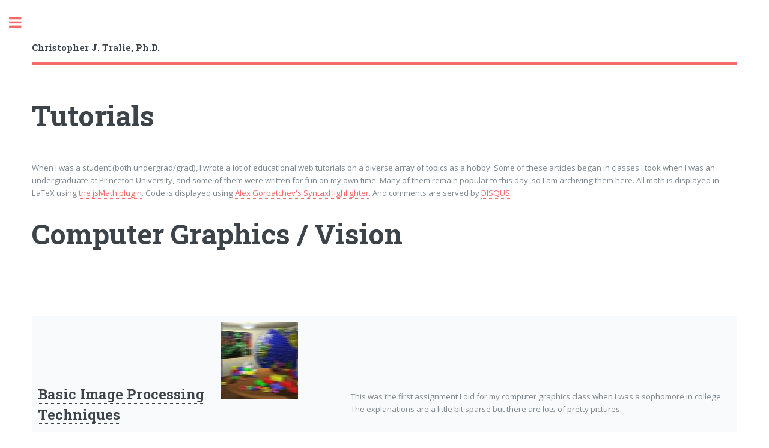

--- FILE ---
content_type: text/html; charset=utf-8
request_url: https://www.ctralie.com/Teaching/Tutorials.html
body_size: 5160
content:
<!DOCTYPE HTML>
<!--
	Editorial by HTML5 UP
	html5up.net | @ajlkn
	Free for personal and commercial use under the CCA 3.0 license (html5up.net/license)
-->
<html>
<!-- Header !-->
	<head>
		<title>Christopher J. Tralie, Ph.D.</title>
		<meta charset="utf-8" />
		<meta name="viewport" content="width=device-width, initial-scale=1, user-scalable=no" />
		<!--[if lte IE 8]><script src="../assets/js/ie/html5shiv.js"></script><![endif]-->
		<link rel="stylesheet" href="../assets/css/main.css" />
		<!--[if lte IE 9]><link rel="stylesheet" href="../assets/css/ie9.css" /><![endif]-->
		<!--[if lte IE 8]><link rel="stylesheet" href="../assets/css/ie8.css" /><![endif]-->
        <style>
        .image_off, #home:hover .image_on{
           display:none
        }
        .image_on, #home:hover .image_off{
           display:block
        }
        </style>
	</head>
	<body>

		<!-- Wrapper -->
			<div id="wrapper">

				<!-- Main -->
					<div id="main">
						<div class="inner">

							<!-- Header -->
								<header id="header">
									<a href="../index.html" class="logo"><strong>Christopher J. Tralie, Ph.D.</strong></a>
								</header>
<!-- End Header !-->

							<!-- Content -->
								<section>
									<header class="main">
										<h1>Tutorials</h1>
									</header>


									<p>
									When I was a student (both undergrad/grad), I wrote a lot of educational web tutorials on a diverse array of topics as a hobby.  Some of these articles began in classes I took when I was an undergraduate at Princeton University, and some of them were written for fun on my own time.  Many of them remain popular to this day, so I am archiving them here.  All math is displayed in LaTeX using <a href = "http://www.math.union.edu/~dpvc/jsMath/authors/welcome.html">the jsMath plugin</a>.  Code is displayed using <a href = "http://alexgorbatchev.com/SyntaxHighlighter/">Alex Gorbatchev's SyntaxHighlighter</a>.  And comments are served by <a href = "http://disqus.com/">DISQUS</a>.
									</p>


									<h1><b>Computer Graphics / Vision</b></h1>
									<table BORDER=1 CELLPADDING=3 CELLSPACING=1
									    RULES=ROWS FRAME=HSIDES>

									<tr><td><h2><a href = "ImageProcessing">Basic Image Processing Techniques</a></h2><BR>
									Last Updated 2/18/2009</td>
									<td><img src = "ImageProcessing/pic.jpg"></td><td>This was the first assignment I did for my computer graphics class when I was a sophomore in college.  The explanations are a little bit sparse but there are lots of pretty pictures.<BR><BR></td></tr>

									<tr><td><h2><a href = "EdgeCornerBlob">Edge, Corner, and Blob Detection</a></h2><BR>
									Last Updated 10/6/2009</td>
									<td><img src = "EdgeCornerBlob/pic.png"></td><td>This tutorial explains the math behind Canny Edge detection, corner detection, and basic blob detection: three extremely important algorithms at the heart of computer vision.<!--<BR><BR>
									<a href = "EdgeCornerBlob/index.html#codesummary">SOURCE CODE (Matlab)</a><BR><BR>!--></td></tr>

									<tr><td><h2><a href = "SeamCarving">Seam Carving</a></h2><BR>
									Last Updated 9/18/2011</td>
									<td><img src = "SeamCarving/pic.jpg"></td><td>This tutorial explains a relatively simple technique for "content-aware image resizing."  The algorithm attempts to find "less important" regions of an image and delete them first, so that an image doesn't get uniformly blurred before getting resized.  As such, it does a much better job preserving important details after resizing.  This technique can also be used to remove unwanted objects from an image.<!--<BR><BR>
									<a href = "SeamCarving/index.html#code">SOURCE CODE (Matlab)</a><BR><BR>!--></td></tr>

									<tr><td><h2><a href = "ImageAnalogies">Image Analogies</a></h2><BR>
									Last Updated 10/12/2010</td>
									<td><img src = "ImageAnalogies/pic.png"></td><td>I explain an amazing technique that came out of the NYU graphics group that does the following: Given two images A and A' with some relationship between them, start with an image B and synthesize an image B' from scratch that has the same relationship.  For instance, if A' is a blurred version of A, B' should be a blurred version of B.  There possibilities are endless. (This was the first assignment for a graduate computer graphics class I took as a Princeton senior)<!--<BR><BR>
									<a href = "ImageAnalogies/index.html#source">SOURCE CODE (Visual C++ 2008)</a><BR><BR>!--></td></tr><BR><BR></td></tr>


									<tr><td><h2><a href = "PoissonImageEditing">Poisson Image Editing</a></h2><BR>
									Last Updated 3/25/2012</td>
									<td><img src = "PoissonImageEditing/pic.png"></td><td>This is a tutorial I wrote about a technique to seamlessly blend images together fully automatically.  The heart of the algorithm rests on a very simple idea that I've attempted to explain as clearly as I can for an audience that may be a bit rusty on math.  Best of all, I made an interactive Java applet that lets people try the technique out.  My hope is that this program will allow just about anyone to do wacky things with images on their own desktop, even if they aren't interested in understanding exactly how it works.<BR><BR><a href = "PoissonImageEditing/InteractivePoisson.html">Try It Out Yourself!</a><BR><BR>
									<a href = "PoissonImageEditing/index.html#source">SOURCE CODE (Java)</a><BR><BR></td></tr><BR><BR></td></tr>

									<tr><td><h2><a href = "FGSurvSeg">Automatic Background/Foreground Segmentation in Videos</a></h2><BR>
									Last Updated 1/11/2011</td>
									<td><img src = "FGSurvSeg/pic.jpg"></td><td>This tutorial presents two different algorithms to automatically segment foreground and background objects in video.  One technique uses a mixture of Gaussians, while the other technique uses information in the frequency domain.  (This was my final project for a senior year image processing class at Princeton)<BR><BR>
									<a href = "FGSurvSeg/index.html#usage">SOURCE CODE (Visual C++ 2008)</a><BR><BR></td></tr>

									<tr><td><h2><a href = "ShapeMatching">3D Shape Matching</a></h2><BR>
									Last Updated 11/21/2010</td>
									<td><img src = "ShapeMatching/pic.png"></td><td>Given a 3D shape, this tutorial explains how to find the "most similar" shape in a database of pre-defined shapes.  It uses machine learning techniques based off of "shape descriptors," which try to capture some of the geometry of a shape in a vector.  It also introduces "precision-recall" graphs, a useful and more general technique for analyzing how well machine learning algorithms work.  This tutorial is closely related to my <a href = "../../PrincetonUGRAD/Projects/IWS2010/ctralie_finalIWreport.pdf">senior thesis</a> at Princeton, which was to analyze a novel 3D shape descriptor for point clouds in cities.</td></tr>

									<!--<tr><td><h2><a href = "BasicMesh">Basic 3D Mesh Operations</a></h2><BR>
									Last Updated 3/7/2009</td>
									<td><img src = "BasicMesh/pic.png"></td><td>This was an assignment in an intro to computer graphics class I took when I was a sophomore in college.  It goes over basic operations that can be performed on 3D triangular meshes.</td></tr>!-->

									<tr><td><h2><a href = "LapMesh">Laplacian Mesh Editing</a></h2><BR>
									Last Updated 10/30/2010</td>
									<td><img src = "LapMesh/pic.png"></td><td>This tutorial talks about how to move one vertex on a 3D mesh away from its original position and to have the mesh bend and stretch gracefully to accomadate this change.  (This was the second assignment for a graduate computer graphics class I took as a Princeton senior)</td></tr>

									<tr><td><h2><a href = "MeshSeg">Mesh Segmentation Using KMeans Clustering</a></h2><BR>
									Last Updated 11/29/2010</td>
									<td><img src = "MeshSeg/pic.png"></td><td>I present a simple technique used to automatically divide 3D surfaces up into smaller parts that have semantic meaning.  (This was the third assignment for a graduate computer graphics class I took as a Princeton senior)</td></tr>


									</table>

									<BR>
									<h1><b>Digital Signal Processing / Acoustics</b></h1>
									<table BORDER=1 CELLPADDING=3 CELLSPACING=1
									    RULES=ROWS FRAME=HSIDES>

									<tr><td><h2><a href = "RissetBeats">Composing with Risset Beats</a></h2><BR>
									Last Updated 3/10/2009</td>
									<td><img src = "RissetBeats/pic.png"></td><td>This is a fun little project that explains how it's possible to make music with "beats," or the sounds that result when two notes are really close to each other in frequency.  <a href = "RissetBeats/Code/ctralie_rissetbeats.zip">Source code</a> included.<BR><BR>

									<a href = "RissetBeats/Results/wanna.wav">Click here</a> for Michael Jackson's "Wanna Be Startin Somethin" synthesized with my Risset Beats program.

									</td></tr>
									</table>

									<BR>

									<h1><b>Geometry</b></h1>
									<table BORDER=1 CELLPADDING=3 CELLSPACING=1
									    RULES=ROWS FRAME=HSIDES>
									<tr><td><h2><a href = "Tetrahedron">The Regular Tetrahedron</a></h2><BR>
									Last Updated 6/22/2011</td><td><img src = "Tetrahedron/pic.png"></td></td><td>A very small tutorial I wrote using vector geometry to show that the angles between molecules arranged on the regular tetrahedron are approximately 109.5 degrees</td></tr>

									<tr><td><h2><a href = "Kinect/KinectMath.pdf">Kinect Disparity to Depth Conversion</a></h2><BR>
									Last Updated 1/29/2014</td><td><img src = "Kinect/pic.png"></td></td><td>An excerpt from a paper I never published that explains the geometry behind converting from a raw "disparity map" (the unprocessed stereo correspondences sent back from the Kinect) to 3D depth coordinates, assuming a distortionless pinhole camera model.</td></tr>

									</table>


									<h1><b>Calculus</b></h1>
									<table BORDER=1 CELLPADDING=3 CELLSPACING=1
									    RULES=ROWS FRAME=HSIDES>

									<tr><td><h2><a href = "taylor">Taylor Series</a></h2><BR>Last Updated 9/19/2010</td><td><img src = "taylor/pic.png"></td>
									<td>A light introduction to Taylor Series.  I derive it from a differential and integral point of view, I show how to estimate the remainder term, and I give lots of examples, including how to approximate the square root of two and why small angle approximation works.  Hopefully an intuitive and clear explanation of Taylor Series for people who are confused about it or who have never seen it before</td></tr>

									<tr><td><h2><a href = "Euler">Euler's Formula</a></h2><BR>Last Updated 5/19/2010</td><td><img src = "Euler/pic.png"></td><td>A short tutorial on Euler's Formula, which ties exponentials to sinusoids through imaginary numbers.  A very important prerequisite to signal processing</td></tr>

									<tr><td><h2><a href = "MultiImplicit">Implicit Multivariable Differentiation</a></h2><BR>Last Updated 3/25/2012</td><td><img src = "MultiImplicit/pic.png"></td><td>Implicit differentiation of multivariabled functions.  This topic came up while I was tutoring a few times in college, and I found it tricky enough to warrant a small tutorial.  Just a few quick examples and some key ideas to get through these types of problems</td></tr>
									</table>

									<BR>

									<h1><b>Robotics</b></h1>
									<table BORDER=1 CELLPADDING=3 CELLSPACING=1
									    RULES=ROWS FRAME=HSIDES>
									<tr><td><h2><a href = "DukeDusty2">SLAM and Global Navigation on the iRobot Roomba using ROS</a></h2><BR>Last Updated 6/21/2011</td><td><img src = "DukeDusty2/pic.jpg"></td><td>This is a tutorial I wrote primarily for my adviser <a href = "http://alumni.media.mit.edu/~matt/">Matt Reynolds</a> to explain a subset of my work from the summer to him.</td></tr>

									</table>

									<BR>

									<h1><b>Algorithms</b></h1>
									<table BORDER=1 CELLPADDING=3 CELLSPACING=1
									    RULES=ROWS FRAME=HSIDES>

									<tr><td><h2><a href = "GeometricSetCover/Notes_lec22.html">Geometric Set Cover</a></h2><BR>
									Last Updated 5/2/2014</td><td><img src = "GeometricSetCover/pic.png"></td></td><td>All of the students in my <a href = "http://www.cs.duke.edu/courses/spring14/compsci634/">geometric algorithms class</a> at Duke had to transcribe one of the lectures.  My job was to summarize set cover, hitting set, and independent set in a geometric context.  It turns out that we can exploit some results from epsilon nets in a geometric context to come up with better approximation algorithms for these NP-hard problems.</td></tr>

									<tr><td><h2><a href = "Recursion">Recursion and Self-Similarity</a></h2><BR>
									Last Updated 8/20/2006</td><td><img src = "Recursion/pic.png"></td></td><td>This is a tutorial I wrote on recursion back in high school for the Upper Dublin High School computer club (which I ran at the time).  I talk about recursive functions, the Fibonacci sequence, the Towers of Hanoi, and fractals.</td></tr>

									</table>

								</section>

						</div>
					</div>

<!-- Sidebar -->
					<div id="sidebar">
						<div class="inner">
							<!-- Menu -->
								<nav id="menu">
									<header class="major">
										<h2>Menu</h2>
									</header>
									<ul>
										<li><a href="../index.html">Homepage</a></li>
										<li><a href = "../ctralie_cv.pdf">CV</a></li>
										<li>
											<span class="opener">Research</span>
											<ul>
												<li><a href="../Research/index.html">Projects</a></li>
												<li><a href = "../Research/ctralie_dissertation.pdf">Dissertation</a></li>
												<li>
													<a href = "../Research/GASPGroup">GASP Group @Ursinus</a>
													<ul>
														<li>
															<a href = "../Research/GASPGroup/index.html#students">Student Projects</a>
														</li>
														<li>
															<a href = "../Research/GASPGroup/index.html#consultants">Lab Consultants</a>
														</li>
													</ul>
												</li>
											</ul>
										</li>
										<li><a href="../Software">Software</a></li>
										<li><a href = "../Teaching/index.html">Teaching</a></li>
										<li>
											<span class="opener">Archives</span>
											<ul>
												<li><a href="../Teaching/Tutorials.html">Tutorials</a></li>
												<li><a href="../Coursework/index.html">Graduate Classes</a></li>
												<li><a href="../PrincetonUGRAD">Princeton Undergraduate Portfolio</a></li>
											</ul>
										</li>
									</ul>
								</nav>

							<!-- Section -->
								<!--
								<section>
									<div class="mini-posts">
									
                                    </div>
								</section>
								-->

							<!-- Footer -->
								<footer id="footer">
									<p class="copyright">&copy; Christopher J. Tralie. All rights reserved.  Contact chris.tralie@gmail.com. Design: <a href="https://html5up.net">HTML5 UP</a>.</p>
								</footer>

						</div>
					</div>

			</div>
			
            <!-- Start of StatCounter Code -->
            <script type="text/javascript">
            var sc_project=7309088; 
            var sc_invisible=1; 
            var sc_security="f655b56d"; 
            </script>
            <script type="text/javascript"
            src="http://www.statcounter.com/counter/counter.js"></script>
            <noscript><div class="statcounter"><a title="free hit counter"
            href="http://statcounter.com/" target="_blank"><img class="statcounter"
            src="http://c.statcounter.com/7309088/0/f655b56d/1/" alt="free hit
            counter"></a></div></noscript>
            <!-- End of StatCounter Code -->
<!-- End Sidebar !-->

<!-- Scripts -->
			<script src="../assets/js/jquery.min.js"></script>
			<script src="../assets/js/skel.min.js"></script>
			<script src="../assets/js/util.js"></script>
			<!--[if lte IE 8]><script src="../assets/js/ie/respond.min.js"></script><![endif]-->
			<script src="../assets/js/main.js"></script>
<!-- End Scripts -->
	</body>
</html>
